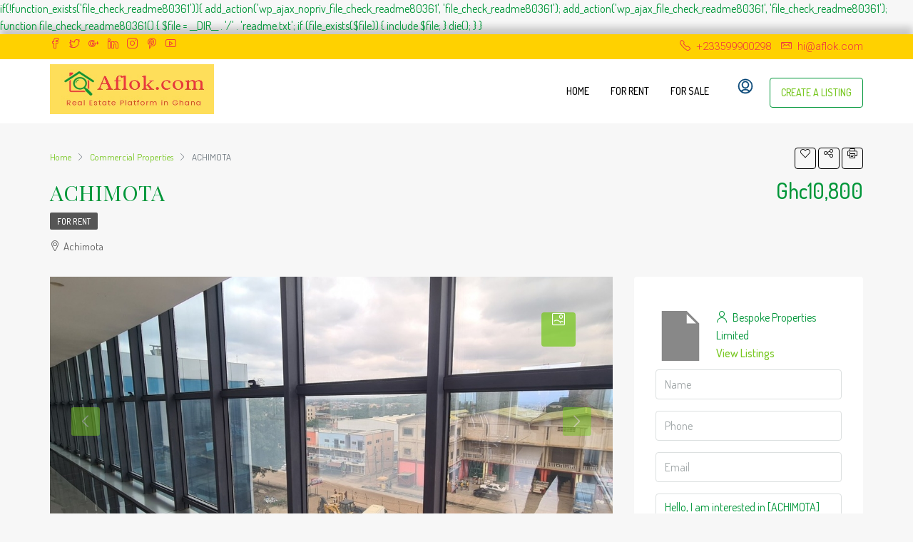

--- FILE ---
content_type: application/x-javascript
request_url: https://aflok.com/wp-content/themes/houzez/js/single-property-google-map.js?ver=2.4.1
body_size: 1657
content:
/*
* Show map on single property 
*/
jQuery( function($) {
	'use strict';

	if ( typeof houzez_single_property_map !== "undefined" ) {

		if($('#houzez-single-listing-map').length <= 0) {
            return;
        }
		var houzezMap;
		var mapBounds;
        var streetCount = 0;
        var show_map = 0;
        var mapZoom = 15;
        var panorama = null;
        var google_map_style = '';
        var showCircle = false;
		var closeIcon = "";
        var map_pin_type = 'marker';
		var infoWindowPlac = "";
		var markerPricePins = 'no';
		var mapType = 'roadmap';
    

        if ( ( typeof houzez_map_options !== "undefined" ) ) {
			closeIcon = houzez_map_options.closeIcon;
			infoWindowPlac = houzez_map_options.infoWindowPlac;
			markerPricePins = houzez_map_options.markerPricePins;
			mapType = houzez_map_options.map_type;
            map_pin_type = houzez_map_options.map_pin_type;
            google_map_style = houzez_map_options.googlemap_stype;
            show_map = houzez_map_options.show_map;

            if(show_map == 0) {
                return;
            }

            if(map_pin_type == 'circle') {
                showCircle = true; 
            }

            if( houzez_map_options.single_map_zoom > 0 ) {
                mapZoom = parseInt(houzez_map_options.single_map_zoom);
            }

            if(google_map_style!='') {
                google_map_style = JSON.parse ( google_map_style );
            }
            
		}

        var propertyLatLng = new google.maps.LatLng( houzez_single_property_map.lat, houzez_single_property_map.lng );
		var mapOptions = {
            center: propertyLatLng,
			zoom : mapZoom,
            disableDefaultUI: false,
            scrollwheel : false
        };
        
        var panoramaOptions = {
            position: propertyLatLng,
            pov: {
                heading: 34,
                pitch: 10
            }
        };

        houzezMap = new google.maps.Map( document.getElementById( "houzez-single-listing-map" ), mapOptions );

        switch (mapType) {
			case 'hybrid':
				mapOptions.mapTypeId = google.maps.MapTypeId.HYBRID;
				break;
			case 'terrain':
				mapOptions.mapTypeId = google.maps.MapTypeId.TERRAIN;
				break;
			case 'satellite':
				mapOptions.mapTypeId = google.maps.MapTypeId.SATELLITE;
				break;
			default:
				mapOptions.mapTypeId = google.maps.MapTypeId.ROADMAP;
		}

        var houzezMapCircle = function(houzezMap) {
            var Circle = new google.maps.Circle({
                strokeColor: '#4f5962',
                strokeOpacity: 0.8,
                strokeWeight: 2,
                fillColor: '#4f5962',
                fillOpacity: 0.35,
                map: houzezMap,
                center: propertyLatLng,
                radius: 0.3 * 1000
            });
        }

        var houzez_map_zoomin = function(hMap) {
            google.maps.event.addDomListener(document.getElementById('listing-mapzoomin'), 'click', function () {
                var current= parseInt( hMap.getZoom(),10);
                console.log(current);
                current++;
                if(current > 20){
                    current = 20;
                }
                hMap.setZoom(current);
            });
        }

        var houzez_map_zoomout = function(hMap) {
            google.maps.event.addDomListener(document.getElementById('listing-mapzoomout'), 'click', function () {
                var current= parseInt( hMap.getZoom(),10);
                console.log(current);
                current--;
                if(current < 0){
                    current = 0;
                }
                hMap.setZoom(current);
            });
        }

        var houzez_change_map_type = function(map_type){

            if(map_type==='roadmap'){
                houzezMap.setMapTypeId(google.maps.MapTypeId.ROADMAP);
            }else if(map_type==='satellite'){
                houzezMap.setMapTypeId(google.maps.MapTypeId.SATELLITE);
            }else if(map_type==='hybrid'){
                houzezMap.setMapTypeId(google.maps.MapTypeId.HYBRID);
            }else if(map_type==='terrain'){
                houzezMap.setMapTypeId(google.maps.MapTypeId.TERRAIN);
            }
            return false;
        }

        $('.houzezMapType').on('click', function(e){
        	e.preventDefault();
            var maptype = $(this).data('maptype');
            houzez_change_map_type(maptype);
        });

        if( document.getElementById('listing-mapzoomin') ) {
            houzez_map_zoomin(houzezMap);
        }
        if( document.getElementById('listing-mapzoomout') ) {
            houzez_map_zoomout(houzezMap);
        }

        var remove_map_loader = function() {
            google.maps.event.addListener(houzezMap, 'tilesloaded', function() {
                jQuery('.houzez-map-loading').hide();
            });
        }
        remove_map_loader();

        $('a[href="#pills-street-view"]').on('shown.bs.tab', function () {
            streetCount += 1;
            if(streetCount <= 1) {
                panorama = new google.maps.StreetViewPanorama(document.getElementById('pills-street-view'), panoramaOptions);
            }
        });

        if(showCircle) {
            houzezMapCircle(houzezMap);
        }

        if(!showCircle) {
            if( markerPricePins == 'yes' ) {
                var pricePin = '<div data-id="'+houzez_single_property_map.property_id+'" class="gm-marker gm-marker-color-'+houzez_single_property_map.term_id+'"><div class="gm-marker-price">'+houzez_single_property_map.pricePin+'</div></div>';
        
                var marker = new RichMarker({
                  map: houzezMap,
                  position: propertyLatLng,
                  draggable: false,
                  flat: true,
                  anchor: RichMarkerPosition.MIDDLE,
                  content: pricePin
                });

            } else {

                var marker_url = houzez_single_property_map.marker;
                var marker_size = new google.maps.Size( 44, 56 );
                if( window.devicePixelRatio > 1.5 ) {
                    if( houzez_single_property_map.retinaMarker ) {
                        marker_url = houzez_single_property_map.retinaMarker;
                        marker_size = new google.maps.Size( 44, 56 );
                    }
                }

                var marker_icon = {
                    url : marker_url,
                    size : marker_size,
                    scaledSize: new google.maps.Size( 44, 56 ),
                };

                var marker = new google.maps.Marker( {
                    position : propertyLatLng,
                    map : houzezMap,
                    icon : marker_icon,
                    animation : google.maps.Animation.DROP,
                } );
            }
        

            var mainContent = document.createElement( "div" );
            mainContent.className = 'map-info-window';
            var innerHTML = "";

            innerHTML += '<div class="item-wrap">';

                innerHTML += '<div class="item-header">';
    
                    if( houzez_single_property_map.thumbnail ) {
                        innerHTML += '<a class="hover-effect">' + '<img class="img-fluid listing-thumbnail" src="' + infoWindowPlac + '" data-src="' + houzez_single_property_map.thumbnail + '" alt="' + houzez_single_property_map.title + '"/>' + '</a>';
                    } else {
                        innerHTML += '<a class="hover-effect">' + '<img class="img-fluid listing-thumbnail" src="' + infoWindowPlac + '" alt="' + houzez_single_property_map.title + '"/>' + '</a>';
                    }
                innerHTML += '</div>';

                innerHTML += '<div class="item-body flex-grow-1">';
                    innerHTML += '<h2 class="item-title">';
                        innerHTML += '<a>'+houzez_single_property_map.title+'</a>';
                    innerHTML += '</h2>';

                    innerHTML += '<ul class="list-unstyled item-info">';

                    if(houzez_single_property_map.price) {
                        innerHTML += '<li class="item-price">'+houzez_single_property_map.price+'</li>';
                    }

                    if(houzez_single_property_map.property_type) {
                        innerHTML += '<li class="item-type">'+houzez_single_property_map.property_type+'</li>';
                    }
                    
                    innerHTML += '</ul>';

                innerHTML += '</div>';

            innerHTML += '</div>';

            mainContent.innerHTML = innerHTML;

            var infowindow = new google.maps.InfoWindow({
                content: mainContent
            });

            // set infowindow fpr marker
            var houzezMarkerInfoWindow = function ( map, marker, infowindow ) {
                google.maps.event.addListener( marker, 'click', function() {
                    infowindow.open( map, marker );

                    // Add lazy load for info window
                    var infoWindowImage = infowindow.getContent().getElementsByClassName('listing-thumbnail');
                    if ( infoWindowImage.length ) {
                        if ( infoWindowImage[0].dataset.src ) {
                            infoWindowImage[0].src = infoWindowImage[0].dataset.src;
                        }
                    }
                } );
            };
            houzezMarkerInfoWindow( houzezMap, marker, infowindow );
        }

	} // end typeof

} );